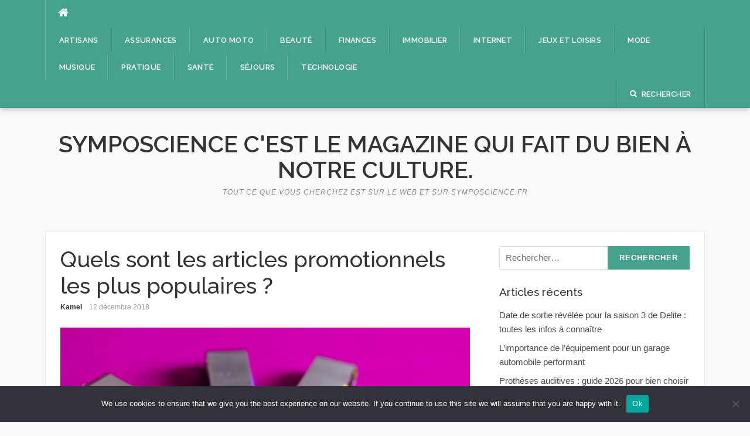

--- FILE ---
content_type: text/html; charset=UTF-8
request_url: https://symposcience.fr/quels-sont-les-articles-promotionnels-les-plus-populaires/
body_size: 13226
content:
<!DOCTYPE html>
<html dir="ltr" lang="fr-FR" prefix="og: https://ogp.me/ns#">
<head>
<meta charset="UTF-8">
<meta name="viewport" content="width=device-width, initial-scale=1">
<link rel="profile" href="https://gmpg.org/xfn/11">
<link rel="pingback" href="https://symposcience.fr/xmlrpc.php">

<title>Quels sont les articles promotionnels les plus populaires ?</title>

		<!-- All in One SEO 4.9.3 - aioseo.com -->
	<meta name="description" content="Choisir les bons produits personnalisés pour promouvoir sa marque n’est pas toujours évident compte tenu de l&#039;ampleur des articles promotionnels parmi lesquels on dit choisir. Pour éviter cela, il est nécessaire de rechercher les produits que les consommateurs conservent et utilisent de manière répétée. Voici les articles promotionnels les plus populaires qui, selon les consommateurs," />
	<meta name="robots" content="max-image-preview:large" />
	<meta name="author" content="Kamel"/>
	<link rel="canonical" href="https://symposcience.fr/quels-sont-les-articles-promotionnels-les-plus-populaires/" />
	<meta name="generator" content="All in One SEO (AIOSEO) 4.9.3" />
		<meta property="og:locale" content="fr_FR" />
		<meta property="og:site_name" content="symposcience c&#039;est le magazine qui fait du bien à notre culture. - Tout ce que vous cherchez est sur le web et sur symposcience.fr" />
		<meta property="og:type" content="article" />
		<meta property="og:title" content="Quels sont les articles promotionnels les plus populaires ?" />
		<meta property="og:description" content="Choisir les bons produits personnalisés pour promouvoir sa marque n’est pas toujours évident compte tenu de l&#039;ampleur des articles promotionnels parmi lesquels on dit choisir. Pour éviter cela, il est nécessaire de rechercher les produits que les consommateurs conservent et utilisent de manière répétée. Voici les articles promotionnels les plus populaires qui, selon les consommateurs," />
		<meta property="og:url" content="https://symposcience.fr/quels-sont-les-articles-promotionnels-les-plus-populaires/" />
		<meta property="article:published_time" content="2018-12-12T11:41:24+00:00" />
		<meta property="article:modified_time" content="2018-12-12T11:45:59+00:00" />
		<meta property="article:publisher" content="https://www.facebook.com/vuenfrance" />
		<meta name="twitter:card" content="summary_large_image" />
		<meta name="twitter:site" content="@bbwebconsult" />
		<meta name="twitter:title" content="Quels sont les articles promotionnels les plus populaires ?" />
		<meta name="twitter:description" content="Choisir les bons produits personnalisés pour promouvoir sa marque n’est pas toujours évident compte tenu de l&#039;ampleur des articles promotionnels parmi lesquels on dit choisir. Pour éviter cela, il est nécessaire de rechercher les produits que les consommateurs conservent et utilisent de manière répétée. Voici les articles promotionnels les plus populaires qui, selon les consommateurs," />
		<meta name="twitter:creator" content="@bbwebconsult" />
		<script type="application/ld+json" class="aioseo-schema">
			{"@context":"https:\/\/schema.org","@graph":[{"@type":"BlogPosting","@id":"https:\/\/symposcience.fr\/quels-sont-les-articles-promotionnels-les-plus-populaires\/#blogposting","name":"Quels sont les articles promotionnels les plus populaires ?","headline":"Quels sont les articles promotionnels les plus populaires ?","author":{"@id":"##author"},"publisher":{"@id":"https:\/\/symposcience.fr\/#person"},"image":{"@type":"ImageObject","url":"https:\/\/symposcience.fr\/wp-content\/uploads\/2018\/12\/cles-sub.jpg","width":800,"height":532},"datePublished":"2018-12-12T12:41:24+01:00","dateModified":"2018-12-12T12:45:59+01:00","inLanguage":"fr-FR","mainEntityOfPage":{"@id":"https:\/\/symposcience.fr\/quels-sont-les-articles-promotionnels-les-plus-populaires\/#webpage"},"isPartOf":{"@id":"https:\/\/symposcience.fr\/quels-sont-les-articles-promotionnels-les-plus-populaires\/#webpage"},"articleSection":"Technologie"},{"@type":"BreadcrumbList","@id":"https:\/\/symposcience.fr\/quels-sont-les-articles-promotionnels-les-plus-populaires\/#breadcrumblist","itemListElement":[{"@type":"ListItem","@id":"https:\/\/symposcience.fr#listItem","position":1,"name":"Accueil","item":"https:\/\/symposcience.fr","nextItem":{"@type":"ListItem","@id":"https:\/\/symposcience.fr\/category\/technologie\/#listItem","name":"Technologie"}},{"@type":"ListItem","@id":"https:\/\/symposcience.fr\/category\/technologie\/#listItem","position":2,"name":"Technologie","item":"https:\/\/symposcience.fr\/category\/technologie\/","nextItem":{"@type":"ListItem","@id":"https:\/\/symposcience.fr\/quels-sont-les-articles-promotionnels-les-plus-populaires\/#listItem","name":"Quels sont les articles promotionnels les plus populaires ?"},"previousItem":{"@type":"ListItem","@id":"https:\/\/symposcience.fr#listItem","name":"Accueil"}},{"@type":"ListItem","@id":"https:\/\/symposcience.fr\/quels-sont-les-articles-promotionnels-les-plus-populaires\/#listItem","position":3,"name":"Quels sont les articles promotionnels les plus populaires ?","previousItem":{"@type":"ListItem","@id":"https:\/\/symposcience.fr\/category\/technologie\/#listItem","name":"Technologie"}}]},{"@type":"Person","@id":"##author","url":"#","name":"Kamel"},{"@type":"WebPage","@id":"https:\/\/symposcience.fr\/quels-sont-les-articles-promotionnels-les-plus-populaires\/#webpage","url":"https:\/\/symposcience.fr\/quels-sont-les-articles-promotionnels-les-plus-populaires\/","name":"Quels sont les articles promotionnels les plus populaires ?","description":"Choisir les bons produits personnalis\u00e9s pour promouvoir sa marque n\u2019est pas toujours \u00e9vident compte tenu de l'ampleur des articles promotionnels parmi lesquels on dit choisir. Pour \u00e9viter cela, il est n\u00e9cessaire de rechercher les produits que les consommateurs conservent et utilisent de mani\u00e8re r\u00e9p\u00e9t\u00e9e. Voici les articles promotionnels les plus populaires qui, selon les consommateurs,","inLanguage":"fr-FR","isPartOf":{"@id":"https:\/\/symposcience.fr\/#website"},"breadcrumb":{"@id":"https:\/\/symposcience.fr\/quels-sont-les-articles-promotionnels-les-plus-populaires\/#breadcrumblist"},"author":{"@id":"##author"},"creator":{"@id":"##author"},"image":{"@type":"ImageObject","url":"https:\/\/symposcience.fr\/wp-content\/uploads\/2018\/12\/cles-sub.jpg","@id":"https:\/\/symposcience.fr\/quels-sont-les-articles-promotionnels-les-plus-populaires\/#mainImage","width":800,"height":532},"primaryImageOfPage":{"@id":"https:\/\/symposcience.fr\/quels-sont-les-articles-promotionnels-les-plus-populaires\/#mainImage"},"datePublished":"2018-12-12T12:41:24+01:00","dateModified":"2018-12-12T12:45:59+01:00"},{"@type":"WebSite","@id":"https:\/\/symposcience.fr\/#website","url":"https:\/\/symposcience.fr\/","name":"symposcience c'est le magazine qui fait du bien \u00e0 notre culture.","description":"Tout ce que vous cherchez est sur le web et sur symposcience.fr","inLanguage":"fr-FR","publisher":{"@id":"https:\/\/symposcience.fr\/#person"}}]}
		</script>
		<!-- All in One SEO -->

<link rel='dns-prefetch' href='//www.googletagmanager.com' />
<link rel='dns-prefetch' href='//fonts.googleapis.com' />
<link rel="alternate" type="application/rss+xml" title="symposcience c&#039;est le magazine qui fait du bien à notre culture. &raquo; Flux" href="https://symposcience.fr/feed/" />
<link rel="alternate" type="application/rss+xml" title="symposcience c&#039;est le magazine qui fait du bien à notre culture. &raquo; Flux des commentaires" href="https://symposcience.fr/comments/feed/" />
<link rel="alternate" title="oEmbed (JSON)" type="application/json+oembed" href="https://symposcience.fr/wp-json/oembed/1.0/embed?url=https%3A%2F%2Fsymposcience.fr%2Fquels-sont-les-articles-promotionnels-les-plus-populaires%2F" />
<link rel="alternate" title="oEmbed (XML)" type="text/xml+oembed" href="https://symposcience.fr/wp-json/oembed/1.0/embed?url=https%3A%2F%2Fsymposcience.fr%2Fquels-sont-les-articles-promotionnels-les-plus-populaires%2F&#038;format=xml" />
<style id='wp-img-auto-sizes-contain-inline-css' type='text/css'>
img:is([sizes=auto i],[sizes^="auto," i]){contain-intrinsic-size:3000px 1500px}
/*# sourceURL=wp-img-auto-sizes-contain-inline-css */
</style>

<link rel='stylesheet' id='flex-posts-css' href='https://symposcience.fr/wp-content/plugins/flex-posts/public/css/flex-posts.min.css?ver=1.12.0' type='text/css' media='all' />
<style id='wp-emoji-styles-inline-css' type='text/css'>

	img.wp-smiley, img.emoji {
		display: inline !important;
		border: none !important;
		box-shadow: none !important;
		height: 1em !important;
		width: 1em !important;
		margin: 0 0.07em !important;
		vertical-align: -0.1em !important;
		background: none !important;
		padding: 0 !important;
	}
/*# sourceURL=wp-emoji-styles-inline-css */
</style>
<style id='classic-theme-styles-inline-css' type='text/css'>
/*! This file is auto-generated */
.wp-block-button__link{color:#fff;background-color:#32373c;border-radius:9999px;box-shadow:none;text-decoration:none;padding:calc(.667em + 2px) calc(1.333em + 2px);font-size:1.125em}.wp-block-file__button{background:#32373c;color:#fff;text-decoration:none}
/*# sourceURL=/wp-includes/css/classic-themes.min.css */
</style>
<link rel='stylesheet' id='cookie-notice-front-css' href='https://symposcience.fr/wp-content/plugins/cookie-notice/css/front.min.css?ver=2.5.11' type='text/css' media='all' />
<link rel='stylesheet' id='codilight-lite-google-fonts-css' href='https://fonts.googleapis.com/css?family=Raleway%3A300%2C400%2C500%2C600%7CMerriweather&#038;subset=latin%2Clatin-ext' type='text/css' media='all' />
<link rel='stylesheet' id='codilight-lite-fontawesome-css' href='https://symposcience.fr/wp-content/themes/codilight-lite/assets/css/font-awesome.min.css?ver=4.4.0' type='text/css' media='all' />
<link rel='stylesheet' id='codilight-lite-style-css' href='https://symposcience.fr/wp-content/themes/codilight-lite/style.css?ver=f3efd9090c1e46d4e89fcddba0b081ba' type='text/css' media='all' />
<script type="text/javascript" id="cookie-notice-front-js-before">
/* <![CDATA[ */
var cnArgs = {"ajaxUrl":"https:\/\/symposcience.fr\/wp-admin\/admin-ajax.php","nonce":"132628ebb9","hideEffect":"fade","position":"bottom","onScroll":false,"onScrollOffset":100,"onClick":false,"cookieName":"cookie_notice_accepted","cookieTime":2592000,"cookieTimeRejected":2592000,"globalCookie":false,"redirection":false,"cache":true,"revokeCookies":false,"revokeCookiesOpt":"automatic"};

//# sourceURL=cookie-notice-front-js-before
/* ]]> */
</script>
<script type="text/javascript" src="https://symposcience.fr/wp-content/plugins/cookie-notice/js/front.min.js?ver=2.5.11" id="cookie-notice-front-js"></script>
<script type="text/javascript" src="https://symposcience.fr/wp-includes/js/jquery/jquery.min.js?ver=3.7.1" id="jquery-core-js"></script>
<script type="text/javascript" src="https://symposcience.fr/wp-includes/js/jquery/jquery-migrate.min.js?ver=3.4.1" id="jquery-migrate-js"></script>

<!-- Extrait de code de la balise Google (gtag.js) ajouté par Site Kit -->
<!-- Extrait Google Analytics ajouté par Site Kit -->
<script type="text/javascript" src="https://www.googletagmanager.com/gtag/js?id=GT-KFNRQBG" id="google_gtagjs-js" async></script>
<script type="text/javascript" id="google_gtagjs-js-after">
/* <![CDATA[ */
window.dataLayer = window.dataLayer || [];function gtag(){dataLayer.push(arguments);}
gtag("set","linker",{"domains":["symposcience.fr"]});
gtag("js", new Date());
gtag("set", "developer_id.dZTNiMT", true);
gtag("config", "GT-KFNRQBG");
//# sourceURL=google_gtagjs-js-after
/* ]]> */
</script>
<link rel="https://api.w.org/" href="https://symposcience.fr/wp-json/" /><link rel="alternate" title="JSON" type="application/json" href="https://symposcience.fr/wp-json/wp/v2/posts/153" /><meta name="generator" content="Site Kit by Google 1.171.0" /><style type="text/css">.recentcomments a{display:inline !important;padding:0 !important;margin:0 !important;}</style><link rel="icon" href="https://symposcience.fr/wp-content/uploads/2018/12/cropped-spot-pub-32x32.jpg" sizes="32x32" />
<link rel="icon" href="https://symposcience.fr/wp-content/uploads/2018/12/cropped-spot-pub-192x192.jpg" sizes="192x192" />
<link rel="apple-touch-icon" href="https://symposcience.fr/wp-content/uploads/2018/12/cropped-spot-pub-180x180.jpg" />
<meta name="msapplication-TileImage" content="https://symposcience.fr/wp-content/uploads/2018/12/cropped-spot-pub-270x270.jpg" />
<style id='global-styles-inline-css' type='text/css'>
:root{--wp--preset--aspect-ratio--square: 1;--wp--preset--aspect-ratio--4-3: 4/3;--wp--preset--aspect-ratio--3-4: 3/4;--wp--preset--aspect-ratio--3-2: 3/2;--wp--preset--aspect-ratio--2-3: 2/3;--wp--preset--aspect-ratio--16-9: 16/9;--wp--preset--aspect-ratio--9-16: 9/16;--wp--preset--color--black: #000000;--wp--preset--color--cyan-bluish-gray: #abb8c3;--wp--preset--color--white: #ffffff;--wp--preset--color--pale-pink: #f78da7;--wp--preset--color--vivid-red: #cf2e2e;--wp--preset--color--luminous-vivid-orange: #ff6900;--wp--preset--color--luminous-vivid-amber: #fcb900;--wp--preset--color--light-green-cyan: #7bdcb5;--wp--preset--color--vivid-green-cyan: #00d084;--wp--preset--color--pale-cyan-blue: #8ed1fc;--wp--preset--color--vivid-cyan-blue: #0693e3;--wp--preset--color--vivid-purple: #9b51e0;--wp--preset--gradient--vivid-cyan-blue-to-vivid-purple: linear-gradient(135deg,rgb(6,147,227) 0%,rgb(155,81,224) 100%);--wp--preset--gradient--light-green-cyan-to-vivid-green-cyan: linear-gradient(135deg,rgb(122,220,180) 0%,rgb(0,208,130) 100%);--wp--preset--gradient--luminous-vivid-amber-to-luminous-vivid-orange: linear-gradient(135deg,rgb(252,185,0) 0%,rgb(255,105,0) 100%);--wp--preset--gradient--luminous-vivid-orange-to-vivid-red: linear-gradient(135deg,rgb(255,105,0) 0%,rgb(207,46,46) 100%);--wp--preset--gradient--very-light-gray-to-cyan-bluish-gray: linear-gradient(135deg,rgb(238,238,238) 0%,rgb(169,184,195) 100%);--wp--preset--gradient--cool-to-warm-spectrum: linear-gradient(135deg,rgb(74,234,220) 0%,rgb(151,120,209) 20%,rgb(207,42,186) 40%,rgb(238,44,130) 60%,rgb(251,105,98) 80%,rgb(254,248,76) 100%);--wp--preset--gradient--blush-light-purple: linear-gradient(135deg,rgb(255,206,236) 0%,rgb(152,150,240) 100%);--wp--preset--gradient--blush-bordeaux: linear-gradient(135deg,rgb(254,205,165) 0%,rgb(254,45,45) 50%,rgb(107,0,62) 100%);--wp--preset--gradient--luminous-dusk: linear-gradient(135deg,rgb(255,203,112) 0%,rgb(199,81,192) 50%,rgb(65,88,208) 100%);--wp--preset--gradient--pale-ocean: linear-gradient(135deg,rgb(255,245,203) 0%,rgb(182,227,212) 50%,rgb(51,167,181) 100%);--wp--preset--gradient--electric-grass: linear-gradient(135deg,rgb(202,248,128) 0%,rgb(113,206,126) 100%);--wp--preset--gradient--midnight: linear-gradient(135deg,rgb(2,3,129) 0%,rgb(40,116,252) 100%);--wp--preset--font-size--small: 13px;--wp--preset--font-size--medium: 20px;--wp--preset--font-size--large: 36px;--wp--preset--font-size--x-large: 42px;--wp--preset--spacing--20: 0.44rem;--wp--preset--spacing--30: 0.67rem;--wp--preset--spacing--40: 1rem;--wp--preset--spacing--50: 1.5rem;--wp--preset--spacing--60: 2.25rem;--wp--preset--spacing--70: 3.38rem;--wp--preset--spacing--80: 5.06rem;--wp--preset--shadow--natural: 6px 6px 9px rgba(0, 0, 0, 0.2);--wp--preset--shadow--deep: 12px 12px 50px rgba(0, 0, 0, 0.4);--wp--preset--shadow--sharp: 6px 6px 0px rgba(0, 0, 0, 0.2);--wp--preset--shadow--outlined: 6px 6px 0px -3px rgb(255, 255, 255), 6px 6px rgb(0, 0, 0);--wp--preset--shadow--crisp: 6px 6px 0px rgb(0, 0, 0);}:where(.is-layout-flex){gap: 0.5em;}:where(.is-layout-grid){gap: 0.5em;}body .is-layout-flex{display: flex;}.is-layout-flex{flex-wrap: wrap;align-items: center;}.is-layout-flex > :is(*, div){margin: 0;}body .is-layout-grid{display: grid;}.is-layout-grid > :is(*, div){margin: 0;}:where(.wp-block-columns.is-layout-flex){gap: 2em;}:where(.wp-block-columns.is-layout-grid){gap: 2em;}:where(.wp-block-post-template.is-layout-flex){gap: 1.25em;}:where(.wp-block-post-template.is-layout-grid){gap: 1.25em;}.has-black-color{color: var(--wp--preset--color--black) !important;}.has-cyan-bluish-gray-color{color: var(--wp--preset--color--cyan-bluish-gray) !important;}.has-white-color{color: var(--wp--preset--color--white) !important;}.has-pale-pink-color{color: var(--wp--preset--color--pale-pink) !important;}.has-vivid-red-color{color: var(--wp--preset--color--vivid-red) !important;}.has-luminous-vivid-orange-color{color: var(--wp--preset--color--luminous-vivid-orange) !important;}.has-luminous-vivid-amber-color{color: var(--wp--preset--color--luminous-vivid-amber) !important;}.has-light-green-cyan-color{color: var(--wp--preset--color--light-green-cyan) !important;}.has-vivid-green-cyan-color{color: var(--wp--preset--color--vivid-green-cyan) !important;}.has-pale-cyan-blue-color{color: var(--wp--preset--color--pale-cyan-blue) !important;}.has-vivid-cyan-blue-color{color: var(--wp--preset--color--vivid-cyan-blue) !important;}.has-vivid-purple-color{color: var(--wp--preset--color--vivid-purple) !important;}.has-black-background-color{background-color: var(--wp--preset--color--black) !important;}.has-cyan-bluish-gray-background-color{background-color: var(--wp--preset--color--cyan-bluish-gray) !important;}.has-white-background-color{background-color: var(--wp--preset--color--white) !important;}.has-pale-pink-background-color{background-color: var(--wp--preset--color--pale-pink) !important;}.has-vivid-red-background-color{background-color: var(--wp--preset--color--vivid-red) !important;}.has-luminous-vivid-orange-background-color{background-color: var(--wp--preset--color--luminous-vivid-orange) !important;}.has-luminous-vivid-amber-background-color{background-color: var(--wp--preset--color--luminous-vivid-amber) !important;}.has-light-green-cyan-background-color{background-color: var(--wp--preset--color--light-green-cyan) !important;}.has-vivid-green-cyan-background-color{background-color: var(--wp--preset--color--vivid-green-cyan) !important;}.has-pale-cyan-blue-background-color{background-color: var(--wp--preset--color--pale-cyan-blue) !important;}.has-vivid-cyan-blue-background-color{background-color: var(--wp--preset--color--vivid-cyan-blue) !important;}.has-vivid-purple-background-color{background-color: var(--wp--preset--color--vivid-purple) !important;}.has-black-border-color{border-color: var(--wp--preset--color--black) !important;}.has-cyan-bluish-gray-border-color{border-color: var(--wp--preset--color--cyan-bluish-gray) !important;}.has-white-border-color{border-color: var(--wp--preset--color--white) !important;}.has-pale-pink-border-color{border-color: var(--wp--preset--color--pale-pink) !important;}.has-vivid-red-border-color{border-color: var(--wp--preset--color--vivid-red) !important;}.has-luminous-vivid-orange-border-color{border-color: var(--wp--preset--color--luminous-vivid-orange) !important;}.has-luminous-vivid-amber-border-color{border-color: var(--wp--preset--color--luminous-vivid-amber) !important;}.has-light-green-cyan-border-color{border-color: var(--wp--preset--color--light-green-cyan) !important;}.has-vivid-green-cyan-border-color{border-color: var(--wp--preset--color--vivid-green-cyan) !important;}.has-pale-cyan-blue-border-color{border-color: var(--wp--preset--color--pale-cyan-blue) !important;}.has-vivid-cyan-blue-border-color{border-color: var(--wp--preset--color--vivid-cyan-blue) !important;}.has-vivid-purple-border-color{border-color: var(--wp--preset--color--vivid-purple) !important;}.has-vivid-cyan-blue-to-vivid-purple-gradient-background{background: var(--wp--preset--gradient--vivid-cyan-blue-to-vivid-purple) !important;}.has-light-green-cyan-to-vivid-green-cyan-gradient-background{background: var(--wp--preset--gradient--light-green-cyan-to-vivid-green-cyan) !important;}.has-luminous-vivid-amber-to-luminous-vivid-orange-gradient-background{background: var(--wp--preset--gradient--luminous-vivid-amber-to-luminous-vivid-orange) !important;}.has-luminous-vivid-orange-to-vivid-red-gradient-background{background: var(--wp--preset--gradient--luminous-vivid-orange-to-vivid-red) !important;}.has-very-light-gray-to-cyan-bluish-gray-gradient-background{background: var(--wp--preset--gradient--very-light-gray-to-cyan-bluish-gray) !important;}.has-cool-to-warm-spectrum-gradient-background{background: var(--wp--preset--gradient--cool-to-warm-spectrum) !important;}.has-blush-light-purple-gradient-background{background: var(--wp--preset--gradient--blush-light-purple) !important;}.has-blush-bordeaux-gradient-background{background: var(--wp--preset--gradient--blush-bordeaux) !important;}.has-luminous-dusk-gradient-background{background: var(--wp--preset--gradient--luminous-dusk) !important;}.has-pale-ocean-gradient-background{background: var(--wp--preset--gradient--pale-ocean) !important;}.has-electric-grass-gradient-background{background: var(--wp--preset--gradient--electric-grass) !important;}.has-midnight-gradient-background{background: var(--wp--preset--gradient--midnight) !important;}.has-small-font-size{font-size: var(--wp--preset--font-size--small) !important;}.has-medium-font-size{font-size: var(--wp--preset--font-size--medium) !important;}.has-large-font-size{font-size: var(--wp--preset--font-size--large) !important;}.has-x-large-font-size{font-size: var(--wp--preset--font-size--x-large) !important;}
/*# sourceURL=global-styles-inline-css */
</style>
</head>

<body data-rsssl=1 class="wp-singular post-template-default single single-post postid-153 single-format-standard wp-theme-codilight-lite cookies-not-set group-blog">
<div id="page" class="hfeed site">
	<a class="skip-link screen-reader-text" href="#content">Aller au contenu</a>
		<div id="topbar" class="site-topbar">
		<div class="container">
			<div class="topbar-left pull-left">
				<nav id="site-navigation" class="main-navigation" >
					<span class="home-menu"> <a href="https://symposcience.fr/" rel="home"><i class="fa fa-home"></i></a></span>
					<span class="nav-toggle"><a href="#0" id="nav-toggle">Menu<span></span></a></span>
					<ul class="ft-menu">
						<li id="menu-item-2112" class="menu-item menu-item-type-taxonomy menu-item-object-category menu-item-2112"><a href="https://symposcience.fr/category/artisans/">Artisans</a></li>
<li id="menu-item-2113" class="menu-item menu-item-type-taxonomy menu-item-object-category menu-item-2113"><a href="https://symposcience.fr/category/assurances/">Assurances</a></li>
<li id="menu-item-2114" class="menu-item menu-item-type-taxonomy menu-item-object-category menu-item-2114"><a href="https://symposcience.fr/category/auto-moto/">Auto Moto</a></li>
<li id="menu-item-2115" class="menu-item menu-item-type-taxonomy menu-item-object-category menu-item-2115"><a href="https://symposcience.fr/category/beaute/">Beauté</a></li>
<li id="menu-item-2116" class="menu-item menu-item-type-taxonomy menu-item-object-category menu-item-2116"><a href="https://symposcience.fr/category/finances/">Finances</a></li>
<li id="menu-item-2117" class="menu-item menu-item-type-taxonomy menu-item-object-category menu-item-2117"><a href="https://symposcience.fr/category/immobilier/">Immobilier</a></li>
<li id="menu-item-2118" class="menu-item menu-item-type-taxonomy menu-item-object-category menu-item-2118"><a href="https://symposcience.fr/category/internet/">Internet</a></li>
<li id="menu-item-2119" class="menu-item menu-item-type-taxonomy menu-item-object-category menu-item-2119"><a href="https://symposcience.fr/category/jeux-et-loisirs/">Jeux et loisirs</a></li>
<li id="menu-item-2120" class="menu-item menu-item-type-taxonomy menu-item-object-category menu-item-2120"><a href="https://symposcience.fr/category/mode/">Mode</a></li>
<li id="menu-item-2121" class="menu-item menu-item-type-taxonomy menu-item-object-category menu-item-2121"><a href="https://symposcience.fr/category/musique/">Musique</a></li>
<li id="menu-item-2122" class="menu-item menu-item-type-taxonomy menu-item-object-category menu-item-2122"><a href="https://symposcience.fr/category/pratique/">Pratique</a></li>
<li id="menu-item-2123" class="menu-item menu-item-type-taxonomy menu-item-object-category menu-item-2123"><a href="https://symposcience.fr/category/sante/">Santé</a></li>
<li id="menu-item-2124" class="menu-item menu-item-type-taxonomy menu-item-object-category menu-item-2124"><a href="https://symposcience.fr/category/sejours/">Séjours</a></li>
<li id="menu-item-2125" class="menu-item menu-item-type-taxonomy menu-item-object-category current-post-ancestor current-menu-parent current-post-parent menu-item-2125"><a href="https://symposcience.fr/category/technologie/">Technologie</a></li>
					</ul>
				</nav><!-- #site-navigation -->
			</div>
			<div class="topbar-right pull-right">
				<ul class="topbar-elements">
										<li class="topbar-search">
						<a href="javascript:void(0)"><i class="search-icon fa fa-search"></i><span>Rechercher</span></a>
						<div class="dropdown-content dropdown-search">
							<form role="search" method="get" class="search-form" action="https://symposcience.fr/">
				<label>
					<span class="screen-reader-text">Rechercher :</span>
					<input type="search" class="search-field" placeholder="Rechercher…" value="" name="s" />
				</label>
				<input type="submit" class="search-submit" value="Rechercher" />
			</form>						</div>
					</li>
										<div class="clear"></div>
				</ul>
			</div>
		</div>
	</div><!--#topbar-->
	
	<div class="mobile-navigation">
				<ul>
			<li class="menu-item menu-item-type-taxonomy menu-item-object-category menu-item-2112"><a href="https://symposcience.fr/category/artisans/">Artisans</a></li>
<li class="menu-item menu-item-type-taxonomy menu-item-object-category menu-item-2113"><a href="https://symposcience.fr/category/assurances/">Assurances</a></li>
<li class="menu-item menu-item-type-taxonomy menu-item-object-category menu-item-2114"><a href="https://symposcience.fr/category/auto-moto/">Auto Moto</a></li>
<li class="menu-item menu-item-type-taxonomy menu-item-object-category menu-item-2115"><a href="https://symposcience.fr/category/beaute/">Beauté</a></li>
<li class="menu-item menu-item-type-taxonomy menu-item-object-category menu-item-2116"><a href="https://symposcience.fr/category/finances/">Finances</a></li>
<li class="menu-item menu-item-type-taxonomy menu-item-object-category menu-item-2117"><a href="https://symposcience.fr/category/immobilier/">Immobilier</a></li>
<li class="menu-item menu-item-type-taxonomy menu-item-object-category menu-item-2118"><a href="https://symposcience.fr/category/internet/">Internet</a></li>
<li class="menu-item menu-item-type-taxonomy menu-item-object-category menu-item-2119"><a href="https://symposcience.fr/category/jeux-et-loisirs/">Jeux et loisirs</a></li>
<li class="menu-item menu-item-type-taxonomy menu-item-object-category menu-item-2120"><a href="https://symposcience.fr/category/mode/">Mode</a></li>
<li class="menu-item menu-item-type-taxonomy menu-item-object-category menu-item-2121"><a href="https://symposcience.fr/category/musique/">Musique</a></li>
<li class="menu-item menu-item-type-taxonomy menu-item-object-category menu-item-2122"><a href="https://symposcience.fr/category/pratique/">Pratique</a></li>
<li class="menu-item menu-item-type-taxonomy menu-item-object-category menu-item-2123"><a href="https://symposcience.fr/category/sante/">Santé</a></li>
<li class="menu-item menu-item-type-taxonomy menu-item-object-category menu-item-2124"><a href="https://symposcience.fr/category/sejours/">Séjours</a></li>
<li class="menu-item menu-item-type-taxonomy menu-item-object-category current-post-ancestor current-menu-parent current-post-parent menu-item-2125"><a href="https://symposcience.fr/category/technologie/">Technologie</a></li>
		</ul>
			</div>

		<header id="masthead" class="site-header" >
		<div class="container">
			<div class="site-branding">
				<p class="site-title"><a href="https://symposcience.fr/" rel="home">symposcience c&#039;est le magazine qui fait du bien à notre culture.</a></p><p class="site-description">Tout ce que vous cherchez est sur le web et sur symposcience.fr</p>			</div><!-- .site-branding -->
		</div>
	</header><!-- #masthead -->
	
	<div id="content" class="site-content container right-sidebar">
		<div class="content-inside">
			<div id="primary" class="content-area">
				<main id="main" class="site-main" role="main">

				
					
<article id="post-153" class="post-153 post type-post status-publish format-standard has-post-thumbnail hentry category-technologie">
	<header class="entry-header entry-header-single">
		<h1 class="entry-title">Quels sont les articles promotionnels les plus populaires ?</h1>		<div class="entry-meta entry-meta-1"><span class="author vcard"><a class="url fn n" href="#">Kamel</a></span><span class="entry-date"><time class="entry-date published" datetime="2018-12-12T12:41:24+01:00">12 décembre 2018</time></span></div>	</header><!-- .entry-header -->

		<div class="entry-thumb">
		<img width="700" height="350" src="https://symposcience.fr/wp-content/uploads/2018/12/cles-sub-700x350.jpg" class="attachment-codilight_lite_single_medium size-codilight_lite_single_medium wp-post-image" alt="" decoding="async" fetchpriority="high" />	</div>
	
	<div class="entry-content">
		<p>Choisir les bons produits personnalisés  pour promouvoir sa marque n’est pas toujours évident compte tenu de l&rsquo;ampleur des articles promotionnels parmi lesquels on dit choisir. Pour éviter cela, il est nécessaire de rechercher les produits que les consommateurs conservent et utilisent de manière répétée. Voici les articles promotionnels les plus populaires qui, selon les consommateurs, ont été offerts gratuitement par les entreprises.</p>
<h2>Mug promotionnel</h2>
<p>Les mugs promotionnels sont les objets promotionnels les plus distribuées en ce moment. Plus de la moitié des consommateurs possèdent au moins une tasse avec un logo d’entreprise. Tout comme une clé USB publicitaire personnalisée, la tasse est appréciée pour son côte é pratique et utile.</p>
<h2>Sacs fourre-tout personnalisés</h2>
<p>Les sacs fourre-tout promotionnels sont des outils de marketing extrêmement répandus, en particulier lorsqu&rsquo;il s&rsquo;agit de salons professionnels. Il n’est pas difficile de comprendre pourquoi: les sacs promotionnels sont extrêmement utiles pour les consommateurs! Qu&rsquo;il s&rsquo;agisse d&rsquo;un cadeau publicitaire ou d&rsquo;un sac d&rsquo;épicerie réutilisable personnalisé , les sacs promotionnels sont des articles promotionnels incroyablement populaires. Remarquez comment les sacs génèrent le plus d’impressions de tout autre article promotionnel. Pour comprendre le poids de cette conclusion, vous devez d’abord savoir exactement ce que sont les «impressions»! Le nombre moyen d&rsquo;impressions que chaque produit promotionnel reçoit est calculé en multipliant la durée pendant laquelle un destinataire possède le produit et le nombre de personnes qui l&rsquo;utilisent chaque mois pendant son utilisation. Les sacs comme une clé USB publicitaire personnalisée ont un tel nombre d&rsquo;impressions car ils sont le plus souvent utilisés dans des lieux publics.</p>
<h2>Instruments d&rsquo;écriture de logo</h2>
<p>Toutes les entreprises peuvent tirer profit de l&rsquo;utilisation d’instruments d&rsquo;écriture promotionnels en raison de leur grande résistance et de leur coût par impression imbattable. Pour que la promotion soit réussie, ne vous contentez pas de commander des stylos bon marché. Vous devez vous assurer que ces derniers soit de bonne qualité car, après tout, les produits promotionnels que vous choisissez représentent en définitive votre marque.</p>
<h3>Clés USB promotionnelles</h3>
<p>Voici un produit qui incarne la tendance des produits promotionnels de 2018. Les destinataires l&rsquo;ont même dit eux-mêmes: 91% des personnes conservent <a href="https://www.e-dkado-pro.fr/">des clés USB personnalisées avec logo</a> parce qu&rsquo;elles sont utiles. Les clés USB offrent bien plus d&rsquo;options de style que vous ne le savez probablement. Elles peuvent être personnalisées pour votre entreprise avec une variété de couleurs, de matériaux et de tailles différentes.</p>
			</div><!-- .entry-content -->

	<footer class="entry-footer">
		<div class="entry-taxonomies"><div class="entry-categories"><span>Catégories</span><ul class="post-categories">
	<li><a href="https://symposcience.fr/category/technologie/" rel="category tag">Technologie</a></li></ul></div></div>
						<div class="post-navigation row">
			<div class="col-md-6">
								<span>Article précédent</span>
				<h2 class="h5"><a href="https://symposcience.fr/chargeur-sans-fil-fonctionnement-et-securite/" rel="prev">Chargeur sans fil, fonctionnement et sécurité</a></h2>
							</div>
			<div class="col-md-6 post-navi-next">
								<span>Article suivant</span>
				<h2 class="h5"><a href="https://symposcience.fr/le-point-sur-la-sorbonne-de-laboratoire/" rel="next">Le point sur la sorbonne de laboratoire</a></h2>
							</div>
		</div>
		
	</footer><!-- .entry-footer -->
</article><!-- #post-## -->

					
				
				</main><!-- #main -->
			</div><!-- #primary -->


		<div id="secondary" class="widget-area sidebar" role="complementary">
			<aside id="search-2" class="widget widget_search"><form role="search" method="get" class="search-form" action="https://symposcience.fr/">
				<label>
					<span class="screen-reader-text">Rechercher :</span>
					<input type="search" class="search-field" placeholder="Rechercher…" value="" name="s" />
				</label>
				<input type="submit" class="search-submit" value="Rechercher" />
			</form></aside>
		<aside id="recent-posts-2" class="widget widget_recent_entries">
		<h2 class="widget-title"><span>Articles récents</span></h2>
		<ul>
											<li>
					<a href="https://symposcience.fr/date-sortie-saison-3-delite/">Date de sortie révélée pour la saison 3 de Delite : toutes les infos à connaître</a>
									</li>
											<li>
					<a href="https://symposcience.fr/equipement-pour-garage-automobile-performant/">L’importance de l’équipement pour un garage automobile performant</a>
									</li>
											<li>
					<a href="https://symposcience.fr/guide-protheses-auditives-2026/">Prothèses auditives : guide 2026 pour bien choisir senior</a>
									</li>
											<li>
					<a href="https://symposcience.fr/renovation-et-valorisation/">Rénovation et valorisation : louable ou pas en immobilier ancien ?</a>
									</li>
											<li>
					<a href="https://symposcience.fr/cinephiles-generateur-idees-films/">Découvertes cinéphiles : le générateur d&rsquo;idées pour choix de films</a>
									</li>
											<li>
					<a href="https://symposcience.fr/experiences-inedites-smile-world-paris/">Explorez des expériences inédites et captivantes à Smile World Paris !</a>
									</li>
											<li>
					<a href="https://symposcience.fr/pieces-intemporelles-sublimer-looks/">Ces pièces intemporelles qui sauvent tous les looks</a>
									</li>
											<li>
					<a href="https://symposcience.fr/protheses-auditives-guide-complet/">Prothèses auditives : guide complet des modèles et leurs spécificités</a>
									</li>
											<li>
					<a href="https://symposcience.fr/amour-adolescent-epreuve-temps/">Le retour des sentiments dans A tous les garçons que j&rsquo;ai aimés 3 : l&rsquo;amour adolescent à l&rsquo;épreuve du temps</a>
									</li>
											<li>
					<a href="https://symposcience.fr/retour-episodes-serie-elite/">Retour sur les épisodes marquants de la saison 1 de la série Elite</a>
									</li>
											<li>
					<a href="https://symposcience.fr/jointeuse-placo/">Choisir la meilleure jointeuse placo pour vos travaux</a>
									</li>
											<li>
					<a href="https://symposcience.fr/decouverte-saison-ragnarok-netflix/">Découverte des secrets de la saison 3 de ragnarök sur netflix</a>
									</li>
											<li>
					<a href="https://symposcience.fr/denim-sur-toutes-les-silhouettes/">Denim sur toutes les silhouettes : conseils et looks</a>
									</li>
											<li>
					<a href="https://symposcience.fr/evolution-connor-walsh-tele/">Évolution de Connor Walsh : de la télé aux grands rôles</a>
									</li>
											<li>
					<a href="https://symposcience.fr/series-films-plateforme-streaming/">Exploration complète des séries et films accessibles sur la plateforme de streaming</a>
									</li>
											<li>
					<a href="https://symposcience.fr/emotion-selection-films-en-e/">Plongez dans l&rsquo;émotion avec notre sélection de films en e</a>
									</li>
											<li>
					<a href="https://symposcience.fr/papystreaming-implications-juridiques-legalite/">Papystreaming : décryptage des implications juridiques de sa légalité</a>
									</li>
											<li>
					<a href="https://symposcience.fr/performances-dwayne-johnson-cinema/">5 performances incontournables de dwayne johnson au cinéma</a>
									</li>
											<li>
					<a href="https://symposcience.fr/reconnaitre-caviar-de-qualite/">Comment reconnaître un caviar de qualité avant d’acheter</a>
									</li>
											<li>
					<a href="https://symposcience.fr/un-top-peplum-elegant/">Sublimez votre silhouette avec un top péplum élégant</a>
									</li>
					</ul>

		</aside><aside id="recent-comments-2" class="widget widget_recent_comments"><h2 class="widget-title"><span>Commentaires récents</span></h2><ul id="recentcomments"><li class="recentcomments"><span class="comment-author-link">philippe montpetit</span> dans <a href="https://symposcience.fr/collecte-et-recolte-des-graines-de-cannabis/#comment-1231">L&rsquo;importance de la collecte et de la récolte des graines de cannabis</a></li><li class="recentcomments"><span class="comment-author-link"><a href="https://moderne.mystrikingly.com/" class="url" rel="ugc external nofollow">Roseanne</a></span> dans <a href="https://symposcience.fr/le-meilleur-moment-pour-contacter-un-vitrier-professionnel/#comment-1026">Le meilleur moment pour contacter un vitrier professionnel</a></li><li class="recentcomments"><span class="comment-author-link"><a href="https://linktr.ee/gk2021" class="url" rel="ugc external nofollow">Lea</a></span> dans <a href="https://symposcience.fr/le-meilleur-moment-pour-contacter-un-vitrier-professionnel/#comment-1025">Le meilleur moment pour contacter un vitrier professionnel</a></li><li class="recentcomments"><span class="comment-author-link"><a href="http://www.asc-athle.fr" class="url" rel="ugc external nofollow">village de l'emploi avis</a></span> dans <a href="https://symposcience.fr/le-meilleur-moment-pour-contacter-un-vitrier-professionnel/#comment-569">Le meilleur moment pour contacter un vitrier professionnel</a></li><li class="recentcomments"><span class="comment-author-link"><a href="http://www.asc-athle.fr" class="url" rel="ugc external nofollow">village de l'emploi avis</a></span> dans <a href="https://symposcience.fr/parcourir-le-domaine-des-plaques-funebres-a-theme/#comment-555">Parcourir le domaine des plaques funèbres à thème</a></li></ul></aside><aside id="categories-2" class="widget widget_categories"><h2 class="widget-title"><span>Catégories</span></h2><form action="https://symposcience.fr" method="get"><label class="screen-reader-text" for="cat">Catégories</label><select  name='cat' id='cat' class='postform'>
	<option value='-1'>Sélectionner une catégorie</option>
	<option class="level-0" value="6">Artisans&nbsp;&nbsp;(41)</option>
	<option class="level-0" value="33">Assurances&nbsp;&nbsp;(5)</option>
	<option class="level-0" value="21">Auto Moto&nbsp;&nbsp;(55)</option>
	<option class="level-0" value="42">Beauté&nbsp;&nbsp;(25)</option>
	<option class="level-0" value="16">Finances&nbsp;&nbsp;(44)</option>
	<option class="level-0" value="7">Immobilier&nbsp;&nbsp;(26)</option>
	<option class="level-0" value="39">Internet&nbsp;&nbsp;(43)</option>
	<option class="level-0" value="20">Jeux et loisirs&nbsp;&nbsp;(29)</option>
	<option class="level-0" value="3">Mode&nbsp;&nbsp;(34)</option>
	<option class="level-0" value="41">Musique&nbsp;&nbsp;(2)</option>
	<option class="level-0" value="1">Non classé&nbsp;&nbsp;(17)</option>
	<option class="level-0" value="4">Pratique&nbsp;&nbsp;(171)</option>
	<option class="level-0" value="2">Santé&nbsp;&nbsp;(58)</option>
	<option class="level-0" value="5">Séjours&nbsp;&nbsp;(37)</option>
	<option class="level-0" value="11">Technologie&nbsp;&nbsp;(34)</option>
</select>
</form><script type="text/javascript">
/* <![CDATA[ */

( ( dropdownId ) => {
	const dropdown = document.getElementById( dropdownId );
	function onSelectChange() {
		setTimeout( () => {
			if ( 'escape' === dropdown.dataset.lastkey ) {
				return;
			}
			if ( dropdown.value && parseInt( dropdown.value ) > 0 && dropdown instanceof HTMLSelectElement ) {
				dropdown.parentElement.submit();
			}
		}, 250 );
	}
	function onKeyUp( event ) {
		if ( 'Escape' === event.key ) {
			dropdown.dataset.lastkey = 'escape';
		} else {
			delete dropdown.dataset.lastkey;
		}
	}
	function onClick() {
		delete dropdown.dataset.lastkey;
	}
	dropdown.addEventListener( 'keyup', onKeyUp );
	dropdown.addEventListener( 'click', onClick );
	dropdown.addEventListener( 'change', onSelectChange );
})( "cat" );

//# sourceURL=WP_Widget_Categories%3A%3Awidget
/* ]]> */
</script>
</aside><aside id="archives-2" class="widget widget_archive"><h2 class="widget-title"><span>Archives</span></h2>		<label class="screen-reader-text" for="archives-dropdown-2">Archives</label>
		<select id="archives-dropdown-2" name="archive-dropdown">
			
			<option value="">Sélectionner un mois</option>
				<option value='https://symposcience.fr/2026/01/'> janvier 2026 &nbsp;(27)</option>
	<option value='https://symposcience.fr/2025/12/'> décembre 2025 &nbsp;(8)</option>
	<option value='https://symposcience.fr/2025/11/'> novembre 2025 &nbsp;(14)</option>
	<option value='https://symposcience.fr/2025/10/'> octobre 2025 &nbsp;(11)</option>
	<option value='https://symposcience.fr/2025/09/'> septembre 2025 &nbsp;(11)</option>
	<option value='https://symposcience.fr/2025/08/'> août 2025 &nbsp;(14)</option>
	<option value='https://symposcience.fr/2025/07/'> juillet 2025 &nbsp;(7)</option>
	<option value='https://symposcience.fr/2025/06/'> juin 2025 &nbsp;(12)</option>
	<option value='https://symposcience.fr/2025/05/'> mai 2025 &nbsp;(17)</option>
	<option value='https://symposcience.fr/2025/04/'> avril 2025 &nbsp;(12)</option>
	<option value='https://symposcience.fr/2025/03/'> mars 2025 &nbsp;(2)</option>
	<option value='https://symposcience.fr/2025/02/'> février 2025 &nbsp;(3)</option>
	<option value='https://symposcience.fr/2025/01/'> janvier 2025 &nbsp;(1)</option>
	<option value='https://symposcience.fr/2024/12/'> décembre 2024 &nbsp;(3)</option>
	<option value='https://symposcience.fr/2024/11/'> novembre 2024 &nbsp;(8)</option>
	<option value='https://symposcience.fr/2024/10/'> octobre 2024 &nbsp;(2)</option>
	<option value='https://symposcience.fr/2024/09/'> septembre 2024 &nbsp;(5)</option>
	<option value='https://symposcience.fr/2024/08/'> août 2024 &nbsp;(10)</option>
	<option value='https://symposcience.fr/2024/07/'> juillet 2024 &nbsp;(13)</option>
	<option value='https://symposcience.fr/2024/06/'> juin 2024 &nbsp;(3)</option>
	<option value='https://symposcience.fr/2024/05/'> mai 2024 &nbsp;(2)</option>
	<option value='https://symposcience.fr/2024/04/'> avril 2024 &nbsp;(3)</option>
	<option value='https://symposcience.fr/2024/03/'> mars 2024 &nbsp;(3)</option>
	<option value='https://symposcience.fr/2024/02/'> février 2024 &nbsp;(4)</option>
	<option value='https://symposcience.fr/2024/01/'> janvier 2024 &nbsp;(5)</option>
	<option value='https://symposcience.fr/2023/12/'> décembre 2023 &nbsp;(3)</option>
	<option value='https://symposcience.fr/2023/11/'> novembre 2023 &nbsp;(11)</option>
	<option value='https://symposcience.fr/2023/10/'> octobre 2023 &nbsp;(2)</option>
	<option value='https://symposcience.fr/2023/09/'> septembre 2023 &nbsp;(4)</option>
	<option value='https://symposcience.fr/2023/08/'> août 2023 &nbsp;(3)</option>
	<option value='https://symposcience.fr/2023/07/'> juillet 2023 &nbsp;(6)</option>
	<option value='https://symposcience.fr/2023/06/'> juin 2023 &nbsp;(3)</option>
	<option value='https://symposcience.fr/2023/05/'> mai 2023 &nbsp;(6)</option>
	<option value='https://symposcience.fr/2023/04/'> avril 2023 &nbsp;(10)</option>
	<option value='https://symposcience.fr/2023/03/'> mars 2023 &nbsp;(8)</option>
	<option value='https://symposcience.fr/2023/02/'> février 2023 &nbsp;(6)</option>
	<option value='https://symposcience.fr/2023/01/'> janvier 2023 &nbsp;(8)</option>
	<option value='https://symposcience.fr/2022/12/'> décembre 2022 &nbsp;(8)</option>
	<option value='https://symposcience.fr/2022/11/'> novembre 2022 &nbsp;(15)</option>
	<option value='https://symposcience.fr/2022/10/'> octobre 2022 &nbsp;(12)</option>
	<option value='https://symposcience.fr/2022/09/'> septembre 2022 &nbsp;(7)</option>
	<option value='https://symposcience.fr/2022/08/'> août 2022 &nbsp;(6)</option>
	<option value='https://symposcience.fr/2022/07/'> juillet 2022 &nbsp;(10)</option>
	<option value='https://symposcience.fr/2022/06/'> juin 2022 &nbsp;(7)</option>
	<option value='https://symposcience.fr/2022/05/'> mai 2022 &nbsp;(4)</option>
	<option value='https://symposcience.fr/2022/04/'> avril 2022 &nbsp;(11)</option>
	<option value='https://symposcience.fr/2022/03/'> mars 2022 &nbsp;(10)</option>
	<option value='https://symposcience.fr/2022/02/'> février 2022 &nbsp;(8)</option>
	<option value='https://symposcience.fr/2022/01/'> janvier 2022 &nbsp;(2)</option>
	<option value='https://symposcience.fr/2021/12/'> décembre 2021 &nbsp;(2)</option>
	<option value='https://symposcience.fr/2021/11/'> novembre 2021 &nbsp;(4)</option>
	<option value='https://symposcience.fr/2021/10/'> octobre 2021 &nbsp;(2)</option>
	<option value='https://symposcience.fr/2021/09/'> septembre 2021 &nbsp;(4)</option>
	<option value='https://symposcience.fr/2021/08/'> août 2021 &nbsp;(5)</option>
	<option value='https://symposcience.fr/2021/07/'> juillet 2021 &nbsp;(7)</option>
	<option value='https://symposcience.fr/2021/06/'> juin 2021 &nbsp;(4)</option>
	<option value='https://symposcience.fr/2021/05/'> mai 2021 &nbsp;(8)</option>
	<option value='https://symposcience.fr/2021/04/'> avril 2021 &nbsp;(9)</option>
	<option value='https://symposcience.fr/2021/03/'> mars 2021 &nbsp;(12)</option>
	<option value='https://symposcience.fr/2021/02/'> février 2021 &nbsp;(7)</option>
	<option value='https://symposcience.fr/2021/01/'> janvier 2021 &nbsp;(8)</option>
	<option value='https://symposcience.fr/2020/12/'> décembre 2020 &nbsp;(8)</option>
	<option value='https://symposcience.fr/2020/11/'> novembre 2020 &nbsp;(11)</option>
	<option value='https://symposcience.fr/2020/10/'> octobre 2020 &nbsp;(6)</option>
	<option value='https://symposcience.fr/2020/09/'> septembre 2020 &nbsp;(3)</option>
	<option value='https://symposcience.fr/2020/08/'> août 2020 &nbsp;(2)</option>
	<option value='https://symposcience.fr/2020/07/'> juillet 2020 &nbsp;(4)</option>
	<option value='https://symposcience.fr/2020/06/'> juin 2020 &nbsp;(7)</option>
	<option value='https://symposcience.fr/2020/05/'> mai 2020 &nbsp;(4)</option>
	<option value='https://symposcience.fr/2020/04/'> avril 2020 &nbsp;(4)</option>
	<option value='https://symposcience.fr/2020/03/'> mars 2020 &nbsp;(4)</option>
	<option value='https://symposcience.fr/2020/02/'> février 2020 &nbsp;(5)</option>
	<option value='https://symposcience.fr/2020/01/'> janvier 2020 &nbsp;(5)</option>
	<option value='https://symposcience.fr/2019/12/'> décembre 2019 &nbsp;(4)</option>
	<option value='https://symposcience.fr/2019/11/'> novembre 2019 &nbsp;(6)</option>
	<option value='https://symposcience.fr/2019/10/'> octobre 2019 &nbsp;(4)</option>
	<option value='https://symposcience.fr/2019/08/'> août 2019 &nbsp;(2)</option>
	<option value='https://symposcience.fr/2019/07/'> juillet 2019 &nbsp;(6)</option>
	<option value='https://symposcience.fr/2019/06/'> juin 2019 &nbsp;(10)</option>
	<option value='https://symposcience.fr/2019/05/'> mai 2019 &nbsp;(7)</option>
	<option value='https://symposcience.fr/2019/04/'> avril 2019 &nbsp;(6)</option>
	<option value='https://symposcience.fr/2019/03/'> mars 2019 &nbsp;(6)</option>
	<option value='https://symposcience.fr/2019/02/'> février 2019 &nbsp;(7)</option>
	<option value='https://symposcience.fr/2019/01/'> janvier 2019 &nbsp;(8)</option>
	<option value='https://symposcience.fr/2018/12/'> décembre 2018 &nbsp;(7)</option>
	<option value='https://symposcience.fr/2018/11/'> novembre 2018 &nbsp;(7)</option>
	<option value='https://symposcience.fr/2018/10/'> octobre 2018 &nbsp;(15)</option>

		</select>

			<script type="text/javascript">
/* <![CDATA[ */

( ( dropdownId ) => {
	const dropdown = document.getElementById( dropdownId );
	function onSelectChange() {
		setTimeout( () => {
			if ( 'escape' === dropdown.dataset.lastkey ) {
				return;
			}
			if ( dropdown.value ) {
				document.location.href = dropdown.value;
			}
		}, 250 );
	}
	function onKeyUp( event ) {
		if ( 'Escape' === event.key ) {
			dropdown.dataset.lastkey = 'escape';
		} else {
			delete dropdown.dataset.lastkey;
		}
	}
	function onClick() {
		delete dropdown.dataset.lastkey;
	}
	dropdown.addEventListener( 'keyup', onKeyUp );
	dropdown.addEventListener( 'click', onClick );
	dropdown.addEventListener( 'change', onSelectChange );
})( "archives-dropdown-2" );

//# sourceURL=WP_Widget_Archives%3A%3Awidget
/* ]]> */
</script>
</aside><aside id="flex-posts-list-2" class="widget widget_flex-posts-list"><h2 class="widget-title"><span></span></h2><div class="fp-row fp-list-1 fp-flex">

	
		
		<div class="fp-col fp-post">
			<div class="fp-flex">
						<div class="fp-media">
			<a class="fp-thumbnail" href="https://symposcience.fr/demande-de-passeport-a-neuilly/">
									<img width="150" height="100" src="https://symposcience.fr/wp-content/uploads/2025/11/passeport-a-neuilly-guide-pratique-pour-une-demande-facile.jpg" class="attachment-thumbnail size-thumbnail wp-post-image" alt="Passeport à Neuilly" decoding="async" loading="lazy" />							</a>
					</div>
		
				<div class="fp-body">
													<span class="fp-categories">
			<a href="https://symposcience.fr/category/pratique/" rel="category tag">Pratique</a>		</span>
							
							<h4 class="fp-title">
			<a href="https://symposcience.fr/demande-de-passeport-a-neuilly/">Passeport à Neuilly : guide pratique pour une demande facile</a>
		</h4>
		
					<div class="fp-meta">
								<span class="fp-author">
			<span class="author vcard">
													<a class="url fn n" href="#">
						<span>Marise</span>
					</a>
							</span>
		</span>
							</div>
				</div>
			</div>

			
							<div class="fp-readmore">
					<a href="https://symposcience.fr/demande-de-passeport-a-neuilly/" class="fp-readmore-link">Continuer la lecture</a>
				</div>
					</div>

	
		
		<div class="fp-col fp-post">
			<div class="fp-flex">
						<div class="fp-media">
			<a class="fp-thumbnail" href="https://symposcience.fr/comment-reparer-une-fuite-deau/">
									<img width="150" height="150" src="https://symposcience.fr/wp-content/uploads/2018/11/comment-devenir-plombier-istock-com-gregorbister-209-1520328447-150x150.jpg" class="attachment-thumbnail size-thumbnail wp-post-image" alt="fuite eau" decoding="async" loading="lazy" />							</a>
					</div>
		
				<div class="fp-body">
													<span class="fp-categories">
			<a href="https://symposcience.fr/category/artisans/" rel="category tag">Artisans</a>		</span>
							
							<h4 class="fp-title">
			<a href="https://symposcience.fr/comment-reparer-une-fuite-deau/">Comment réparer une fuite d&rsquo;eau ?</a>
		</h4>
		
					<div class="fp-meta">
								<span class="fp-author">
			<span class="author vcard">
													<a class="url fn n" href="#">
						<span>Franck</span>
					</a>
							</span>
		</span>
							</div>
				</div>
			</div>

			
							<div class="fp-readmore">
					<a href="https://symposcience.fr/comment-reparer-une-fuite-deau/" class="fp-readmore-link">Continuer la lecture</a>
				</div>
					</div>

	
	<div class="fp-col"></div>
	<div class="fp-col"></div>

</div>
<div class="fp-pagination"><span class="screen-reader-text">Page: </span><span aria-current="page" class="page-numbers current">1</span>
<a class="page-numbers" href="https://symposcience.fr/quels-sont-les-articles-promotionnels-les-plus-populaires/page/2/">2</a>
<span class="page-numbers dots">…</span>
<a class="page-numbers" href="https://symposcience.fr/quels-sont-les-articles-promotionnels-les-plus-populaires/page/300/">300</a>
<a class="next page-numbers" href="https://symposcience.fr/quels-sont-les-articles-promotionnels-les-plus-populaires/page/2/"><span class="screen-reader-text">Next</span> <span>&raquo;</span></a></div></aside>		</div><!-- #secondary -->
		</div> <!--#content-inside-->
	</div><!-- #content -->
	<div class="footer-shadow container">
		<div class="row">
			<div class="col-md-12">
								<img src="https://symposcience.fr/wp-content/themes/codilight-lite/assets/images/footer-shadow.png" alt="" />
			</div>
		</div>
	</div>
	<footer id="colophon" class="site-footer" >
		<div class="container">

						<div class="footer-navigation">
				<ul id="menu-footer" class="menu"><li id="menu-item-2410" class="menu-item menu-item-type-custom menu-item-object-custom menu-item-2410"><a href="https://comeup.com/fr/service/47733/publier-1-article-sponsorise-sur-des-sites-generalistes">Publier 1 article sponsorisé</a></li>
<li id="menu-item-2813" class="menu-item menu-item-type-taxonomy menu-item-object-category menu-item-2813"><a href="https://symposcience.fr/category/artisans/">Artisans</a></li>
<li id="menu-item-2814" class="menu-item menu-item-type-taxonomy menu-item-object-category menu-item-2814"><a href="https://symposcience.fr/category/assurances/">Assurances</a></li>
<li id="menu-item-2815" class="menu-item menu-item-type-taxonomy menu-item-object-category menu-item-2815"><a href="https://symposcience.fr/category/auto-moto/">Auto Moto</a></li>
<li id="menu-item-2816" class="menu-item menu-item-type-taxonomy menu-item-object-category menu-item-2816"><a href="https://symposcience.fr/category/beaute/">Beauté</a></li>
<li id="menu-item-2817" class="menu-item menu-item-type-taxonomy menu-item-object-category menu-item-2817"><a href="https://symposcience.fr/category/finances/">Finances</a></li>
<li id="menu-item-2818" class="menu-item menu-item-type-taxonomy menu-item-object-category menu-item-2818"><a href="https://symposcience.fr/category/immobilier/">Immobilier</a></li>
<li id="menu-item-2819" class="menu-item menu-item-type-taxonomy menu-item-object-category menu-item-2819"><a href="https://symposcience.fr/category/internet/">Internet</a></li>
<li id="menu-item-2820" class="menu-item menu-item-type-taxonomy menu-item-object-category menu-item-2820"><a href="https://symposcience.fr/category/jeux-et-loisirs/">Jeux et loisirs</a></li>
<li id="menu-item-2821" class="menu-item menu-item-type-taxonomy menu-item-object-category menu-item-2821"><a href="https://symposcience.fr/category/mode/">Mode</a></li>
<li id="menu-item-2822" class="menu-item menu-item-type-taxonomy menu-item-object-category menu-item-2822"><a href="https://symposcience.fr/category/musique/">Musique</a></li>
<li id="menu-item-2824" class="menu-item menu-item-type-taxonomy menu-item-object-category menu-item-2824"><a href="https://symposcience.fr/category/pratique/">Pratique</a></li>
<li id="menu-item-2825" class="menu-item menu-item-type-taxonomy menu-item-object-category menu-item-2825"><a href="https://symposcience.fr/category/sante/">Santé</a></li>
<li id="menu-item-2826" class="menu-item menu-item-type-taxonomy menu-item-object-category menu-item-2826"><a href="https://symposcience.fr/category/sejours/">Séjours</a></li>
<li id="menu-item-2827" class="menu-item menu-item-type-taxonomy menu-item-object-category current-post-ancestor current-menu-parent current-post-parent menu-item-2827"><a href="https://symposcience.fr/category/technologie/">Technologie</a></li>
</ul>			</div>
			
			<div class="site-info">
				<p>
					Copyright 2026 &copy; symposcience c&#039;est le magazine qui fait du bien à notre culture. Tous droits réservés.				</p>
				Thème Codilight par <a href="http://www.famethemes.com/themes">FameThemes</a>			</div><!-- .site-info -->

		</div>
	</footer><!-- #colophon -->
</div><!-- #page -->

<script type="speculationrules">
{"prefetch":[{"source":"document","where":{"and":[{"href_matches":"/*"},{"not":{"href_matches":["/wp-*.php","/wp-admin/*","/wp-content/uploads/*","/wp-content/*","/wp-content/plugins/*","/wp-content/themes/codilight-lite/*","/*\\?(.+)"]}},{"not":{"selector_matches":"a[rel~=\"nofollow\"]"}},{"not":{"selector_matches":".no-prefetch, .no-prefetch a"}}]},"eagerness":"conservative"}]}
</script>
<script type="text/javascript" src="https://symposcience.fr/wp-content/themes/codilight-lite/assets/js/libs.js?ver=20120206" id="codilight-lite-libs-js-js"></script>
<script type="text/javascript" src="https://symposcience.fr/wp-content/themes/codilight-lite/assets/js/theme.js?ver=20120206" id="codilight-lite-theme-js-js"></script>
<script id="wp-emoji-settings" type="application/json">
{"baseUrl":"https://s.w.org/images/core/emoji/17.0.2/72x72/","ext":".png","svgUrl":"https://s.w.org/images/core/emoji/17.0.2/svg/","svgExt":".svg","source":{"concatemoji":"https://symposcience.fr/wp-includes/js/wp-emoji-release.min.js?ver=f3efd9090c1e46d4e89fcddba0b081ba"}}
</script>
<script type="module">
/* <![CDATA[ */
/*! This file is auto-generated */
const a=JSON.parse(document.getElementById("wp-emoji-settings").textContent),o=(window._wpemojiSettings=a,"wpEmojiSettingsSupports"),s=["flag","emoji"];function i(e){try{var t={supportTests:e,timestamp:(new Date).valueOf()};sessionStorage.setItem(o,JSON.stringify(t))}catch(e){}}function c(e,t,n){e.clearRect(0,0,e.canvas.width,e.canvas.height),e.fillText(t,0,0);t=new Uint32Array(e.getImageData(0,0,e.canvas.width,e.canvas.height).data);e.clearRect(0,0,e.canvas.width,e.canvas.height),e.fillText(n,0,0);const a=new Uint32Array(e.getImageData(0,0,e.canvas.width,e.canvas.height).data);return t.every((e,t)=>e===a[t])}function p(e,t){e.clearRect(0,0,e.canvas.width,e.canvas.height),e.fillText(t,0,0);var n=e.getImageData(16,16,1,1);for(let e=0;e<n.data.length;e++)if(0!==n.data[e])return!1;return!0}function u(e,t,n,a){switch(t){case"flag":return n(e,"\ud83c\udff3\ufe0f\u200d\u26a7\ufe0f","\ud83c\udff3\ufe0f\u200b\u26a7\ufe0f")?!1:!n(e,"\ud83c\udde8\ud83c\uddf6","\ud83c\udde8\u200b\ud83c\uddf6")&&!n(e,"\ud83c\udff4\udb40\udc67\udb40\udc62\udb40\udc65\udb40\udc6e\udb40\udc67\udb40\udc7f","\ud83c\udff4\u200b\udb40\udc67\u200b\udb40\udc62\u200b\udb40\udc65\u200b\udb40\udc6e\u200b\udb40\udc67\u200b\udb40\udc7f");case"emoji":return!a(e,"\ud83e\u1fac8")}return!1}function f(e,t,n,a){let r;const o=(r="undefined"!=typeof WorkerGlobalScope&&self instanceof WorkerGlobalScope?new OffscreenCanvas(300,150):document.createElement("canvas")).getContext("2d",{willReadFrequently:!0}),s=(o.textBaseline="top",o.font="600 32px Arial",{});return e.forEach(e=>{s[e]=t(o,e,n,a)}),s}function r(e){var t=document.createElement("script");t.src=e,t.defer=!0,document.head.appendChild(t)}a.supports={everything:!0,everythingExceptFlag:!0},new Promise(t=>{let n=function(){try{var e=JSON.parse(sessionStorage.getItem(o));if("object"==typeof e&&"number"==typeof e.timestamp&&(new Date).valueOf()<e.timestamp+604800&&"object"==typeof e.supportTests)return e.supportTests}catch(e){}return null}();if(!n){if("undefined"!=typeof Worker&&"undefined"!=typeof OffscreenCanvas&&"undefined"!=typeof URL&&URL.createObjectURL&&"undefined"!=typeof Blob)try{var e="postMessage("+f.toString()+"("+[JSON.stringify(s),u.toString(),c.toString(),p.toString()].join(",")+"));",a=new Blob([e],{type:"text/javascript"});const r=new Worker(URL.createObjectURL(a),{name:"wpTestEmojiSupports"});return void(r.onmessage=e=>{i(n=e.data),r.terminate(),t(n)})}catch(e){}i(n=f(s,u,c,p))}t(n)}).then(e=>{for(const n in e)a.supports[n]=e[n],a.supports.everything=a.supports.everything&&a.supports[n],"flag"!==n&&(a.supports.everythingExceptFlag=a.supports.everythingExceptFlag&&a.supports[n]);var t;a.supports.everythingExceptFlag=a.supports.everythingExceptFlag&&!a.supports.flag,a.supports.everything||((t=a.source||{}).concatemoji?r(t.concatemoji):t.wpemoji&&t.twemoji&&(r(t.twemoji),r(t.wpemoji)))});
//# sourceURL=https://symposcience.fr/wp-includes/js/wp-emoji-loader.min.js
/* ]]> */
</script>

		<!-- Cookie Notice plugin v2.5.11 by Hu-manity.co https://hu-manity.co/ -->
		<div id="cookie-notice" role="dialog" class="cookie-notice-hidden cookie-revoke-hidden cn-position-bottom" aria-label="Cookie Notice" style="background-color: rgba(50,50,58,1);"><div class="cookie-notice-container" style="color: #fff"><span id="cn-notice-text" class="cn-text-container">We use cookies to ensure that we give you the best experience on our website. If you continue to use this site we will assume that you are happy with it.</span><span id="cn-notice-buttons" class="cn-buttons-container"><button id="cn-accept-cookie" data-cookie-set="accept" class="cn-set-cookie cn-button" aria-label="Ok" style="background-color: #00a99d">Ok</button></span><button type="button" id="cn-close-notice" data-cookie-set="accept" class="cn-close-icon" aria-label="No"></button></div>
			
		</div>
		<!-- / Cookie Notice plugin -->
</body>
</html>


<!-- Page cached by LiteSpeed Cache 7.7 on 2026-01-31 20:51:06 -->